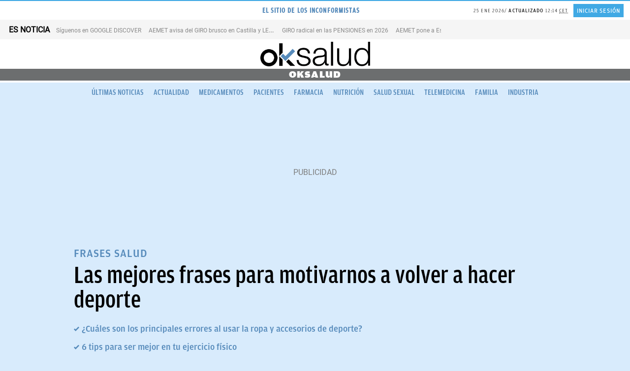

--- FILE ---
content_type: application/javascript; charset=UTF-8
request_url: https://okdiario.disqus.com/count-data.js?2=https%3A%2F%2Fokdiario.com%2Fsalud%2Ffrases-motivadoras-deporte-2803559
body_size: 353
content:
var DISQUSWIDGETS;

if (typeof DISQUSWIDGETS != 'undefined') {
    DISQUSWIDGETS.displayCount({"text":{"and":"y","comments":{"zero":"<span>Comentar<\/span>","multiple":"<i>{num} <\/i> <em >comentarios<\/em>","one":"<i>1<\/i> <em> comentario<\/em>"}},"counts":[{"id":"https:\/\/okdiario.com\/salud\/frases-motivadoras-deporte-2803559","comments":0}]});
}